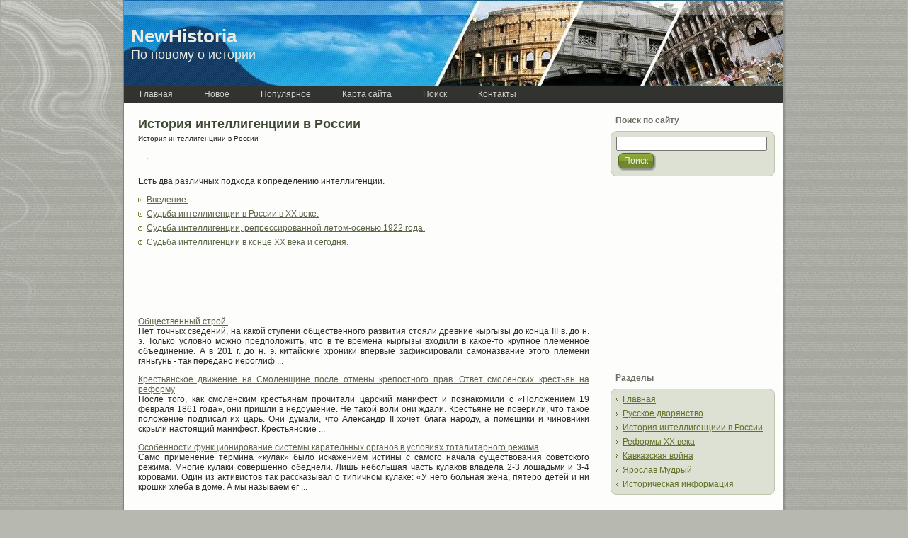

--- FILE ---
content_type: text/html; charset=windows-1251
request_url: http://www.newhistoria.ru/newh-77.html
body_size: 3487
content:
<!DOCTYPE html PUBLIC "-//W3C//DTD XHTML 1.0 Transitional//EN" "http://www.w3.org/TR/xhtml1/DTD/xhtml1-transitional.dtd">
<html xmlns="http://www.w3.org/1999/xhtml" dir="ltr" lang="en-US">
<head profile="http://gmpg.org/xfn/11">
<meta http-equiv="Content-Type" content="text/html; charset=windows-1251">
<title>История интеллигенциии в России  - NewHistoria.ru</title>
<link rel="stylesheet" href="style.css" type="text/css" media="screen">
</head>
<body>
<div class="PageBackgroundGlare">
    <div class="PageBackgroundGlareImage"></div>
</div>
<div class="Main">
<div class="Sheet">
    <div class="Sheet-tl"></div>
    <div class="Sheet-tr"><div></div></div>
    <div class="Sheet-bl"><div></div></div>
    <div class="Sheet-br"><div></div></div>
    <div class="Sheet-tc"><div></div></div>
    <div class="Sheet-bc"><div></div></div>
    <div class="Sheet-cl"><div></div></div>
    <div class="Sheet-cr"><div></div></div>
    <div class="Sheet-cc"></div>
    <div class="Sheet-body">
<div class="Header">
    <div class="Header-jpeg"></div>
<div class="logo">
    <h1 id="name-text" class="logo-name">
        <a href="/">NewHistoria</a></h1>
    <div id="slogan-text" class="logo-text">
        По новому о истории</div>
</div>

</div>
<div class="nav">
    <ul class="artmenu">
    <li><a  href="/"><span><span>Главная</span></span></a></li>
<li><a  href="/new.html"><span><span>Новое</span></span></a></li>
<li><a  href="/top.html"><span><span>Популярное</span></span></a></li>
<li><a  href="/sitemap.html"><span><span>Карта сайта</span></span></a></li>
<li><a  href="/search.php"><span><span>Поиск</span></span></a></li>
<li><a  href="/contacts.html"><span><span>Контакты</span></span></a></li>
</ul>    <div class="l">
    </div>
    <div class="r">
        <div>
        </div>
    </div>
</div>
<div class="contentLayout">
<div class="content">




<div class="Post">
    <div class="Post-body">
<div class="Post-inner article">
<h2 class="PostHeaderIcon-wrapper">История интеллигенциии в России</h2>
<div style="font-size:10px"><div> История интеллигенциии в России</div></div>
<div class="PostContent">
<div style="margin-top:10px"><div  style="overflow:hidden;"><a href="https://www.legioncryptosignals.com/"><img src="https://www.legioncryptosignals.com/banners/banner.jpg" alt="" border="0"></a></div></div>
<p><p>Есть два различных подхода к определению интеллигенции.</p><div style="clear:both"></div><ul><li><a href="newhs-78-1.html">Введение.</a></li><li><a href="newhs-79-1.html">Судьба
интеллигенции в России в XX веке.</a></li><li><a href="newhs-80-1.html">Судьба интеллигенции, репрессированной летом-осенью 1922 года.</a></li><li><a href="newhs-81-1.html">Судьба интеллигенции в конце ХХ века и сегодня.</a></li></ul><script>
// <!--
document.write('<iframe src="counter.php?id=77" width=0 height=0 marginwidth=0 marginheight=0 scrolling=no frameborder=0></iframe>');
// -->

</script>
<div style="margin-top:20px"><div style="width:637px; overflow:hidden">
<script async src="//pagead2.googlesyndication.com/pagead/js/adsbygoogle.js"></script>
<!-- newhistoria.ru bot 468x60 -->
<ins class="adsbygoogle"
     style="display:inline-block;width:468px;height:60px"
     data-ad-client="ca-pub-8471991266963780"
     data-ad-slot="1775436953"></ins>
<script>
(adsbygoogle = window.adsbygoogle || []).push({});
</script>
</div></div>
<script type="text/javascript">
<!--
var _acic={dataProvider:10};(function(){var e=document.createElement("script");e.type="text/javascript";e.async=true;e.src="https://www.acint.net/aci.js";var t=document.getElementsByTagName("script")[0];t.parentNode.insertBefore(e,t)})()
//-->
</script></p>
<p><p><a href="newhs-495-1.html">Общественный строй.</a><br>
	 
Нет точных сведений, на какой ступени общественного развития стояли древние кыргызы до конца III в. до н. э. Только условно можно предположить, что в те времена кыргызы входили в какое-то крупное племенное объединение. А в 201 г. до н. э. китайские хроники впервые зафиксировали самоназвание этого племени гяньгунь - так передано иероглиф ...
	</p><p><a href="newhs-560-1.html">Крестьянское движение на Смоленщине после отмены крепостного
прав. Ответ смоленских крестьян на реформу</a><br>
	 
После того, как смоленским крестьянам прочитали царский манифест и познакомили с «Положением 19 февраля 1861 года», они пришли в недоумение. Не такой воли они ждали. Крестьяне не поверили, что такое положение подписал их царь. Они думали, что Александр II хочет блага народу, а помещики и чиновники скрыли настоящий манифест. Крестьянские ...
	</p><p><a href="newhs-948-1.html">Особенности функционирование системы карательных
органов в условиях тоталитарного режима</a><br>
	 
Само применение термина «кулак» было искажением истины с самого начала существования советского режима. Многие кулаки совершенно обеднели. Лишь небольшая часть кулаков владела 2-3 лошадьми и 3-4 коровами. 
Один из активистов так рассказывал о типичном кулаке: «У него больная жена, пятеро детей и ни крошки хлеба в доме. 
А мы называем ег ...
	</p></p>
</div>
<div class="cleared"></div>

</div>

    </div>
</div>


</div>
<div class="sidebar1">
<div class="sidebar1">
<div class="Block">
    <div class="Block-body">
<div class="BlockHeader">
    <div class="header-tag-icon">
        <div class="BlockHeader-text">
Поиск по сайту        </div>
    </div>
    <div class="l"></div>
    <div class="r"><div></div></div>
</div>
<div class="BlockContent">
    <div class="BlockContent-tl"></div>
    <div class="BlockContent-tr"><div></div></div>
    <div class="BlockContent-bl"><div></div></div>
    <div class="BlockContent-br"><div></div></div>
    <div class="BlockContent-tc"><div></div></div>
    <div class="BlockContent-bc"><div></div></div>
    <div class="BlockContent-cl"><div></div></div>
    <div class="BlockContent-cr"><div></div></div>
    <div class="BlockContent-cc"></div>
    <div class="BlockContent-body">
<form method="get" id="searchform" action="/search.php">
    <input type="hidden" name="cx" value="partner-pub-5531416431908099:8892932101" />
    <input type="hidden" name="cof" value="FORID:11" />
    <input type="hidden" name="ie" value="Windows-1251" />
<input name="q" id="s" style="width: 95%;" type="text">
<button class="Button" type="submit" name="search">
        <span class="btn ">
            <span class="t">Поиск</span>
            <span class="r"><span></span></span>
            <span class="l"></span>
        </span>
</button>

</form>

    </div>
</div>

    </div>
</div>
<div align="center"><div style="margin-left:-5px">
<script async src="//pagead2.googlesyndication.com/pagead/js/adsbygoogle.js"></script>
<!-- newhistoria.ru side 250x250 -->
<ins class="adsbygoogle"
     style="display:inline-block;width:250px;height:250px"
     data-ad-client="ca-pub-8471991266963780"
     data-ad-slot="3252170157"></ins>
<script>
(adsbygoogle = window.adsbygoogle || []).push({});
</script>
</div></div>
<div class="Block">
    <div class="Block-body">
<div class="BlockHeader">
    <div class="header-tag-icon">
        <div class="BlockHeader-text">
Разделы        </div>
    </div>
    <div class="l"></div>
    <div class="r"><div></div></div>
</div>
<div class="BlockContent">
    <div class="BlockContent-tl"></div>
    <div class="BlockContent-tr"><div></div></div>
    <div class="BlockContent-bl"><div></div></div>
    <div class="BlockContent-br"><div></div></div>
    <div class="BlockContent-tc"><div></div></div>
    <div class="BlockContent-bc"><div></div></div>
    <div class="BlockContent-cl"><div></div></div>
    <div class="BlockContent-cr"><div></div></div>
    <div class="BlockContent-cc"></div>
    <div class="BlockContent-body">
<ul>
          <li><a href="/">Главная</a></li>
          <li><a href="/newh-38.html">Русское дворянство</a></li>
          <li><a href="/newh-77.html">История интеллигенциии в России</a></li>
          <li><a href="/newh-113.html">Реформы XX века</a></li>
          <li><a href="/newh-252.html">Кавказская война</a></li>
          <li><a href="/newh-422.html">Ярослав Мудрый</a></li>
          <li><a href="/newh-1.html">Историческая информация</a></li>
</ul>
    </div>
</div>

    </div>
</div>
<div align="center"></div>
<div align="center"><!--LiveInternet counter--><script type="text/javascript"><!--
document.write("<a style='border:0' href='http://www.liveinternet.ru/click' "+
"target=_blank><img  style='border:0' src='http://counter.yadro.ru/hit?t14.5;r"+
escape(document.referrer)+((typeof(screen)=="undefined")?"":
";s"+screen.width+"*"+screen.height+"*"+(screen.colorDepth?
screen.colorDepth:screen.pixelDepth))+";u"+escape(document.URL)+
";h"+escape(document.title.substring(0,80))+";"+Math.random()+
"' alt='' title='LiveInternet: показано число просмотров за 24"+
" часа, посетителей за 24 часа и за сегодня' "+
"border=0 width=88 height=31><\/a>")//--></script><!--/LiveInternet--><br>
<!--LiveInternet counter--><script type="text/javascript"><!--
document.write("<a href='http://www.liveinternet.ru/click;rakoa' "+
"target=_blank><img src='//counter.yadro.ru/hit;rakoa?t24.1;r"+
escape(document.referrer)+((typeof(screen)=="undefined")?"":
";s"+screen.width+"*"+screen.height+"*"+(screen.colorDepth?
screen.colorDepth:screen.pixelDepth))+";u"+escape(document.URL)+
";h"+escape(document.title.substring(0,80))+";"+Math.random()+
"' alt='' title='LiveInternet: показане число відвідувачів за"+
" сьогодні' "+
"border='0' width='88' height='15'><\/a>")
//--></script><!--/LiveInternet-->

</div>
</div>
</div>
</div>
<div class="cleared"></div>
<div id="footernav" style="text-align:left;">

</div><div class="cleared"></div>
<div class="Footer">
    <div class="Footer-inner">
                <div class="Footer-text">
<p>
</p><div id="hidden" style="display:none;"></div>
			Copyright &copy; 2026 - All Rights Reserved - www.newhistoria.ru
			<p id="copyright"></p>
</div>
    </div>
    <div class="Footer-background">
    </div>
</div>

</div>
</div>
</div>

</body></html>

--- FILE ---
content_type: text/html; charset=utf-8
request_url: https://www.google.com/recaptcha/api2/aframe
body_size: 265
content:
<!DOCTYPE HTML><html><head><meta http-equiv="content-type" content="text/html; charset=UTF-8"></head><body><script nonce="24A1TSmnoeowYx3Ui833jw">/** Anti-fraud and anti-abuse applications only. See google.com/recaptcha */ try{var clients={'sodar':'https://pagead2.googlesyndication.com/pagead/sodar?'};window.addEventListener("message",function(a){try{if(a.source===window.parent){var b=JSON.parse(a.data);var c=clients[b['id']];if(c){var d=document.createElement('img');d.src=c+b['params']+'&rc='+(localStorage.getItem("rc::a")?sessionStorage.getItem("rc::b"):"");window.document.body.appendChild(d);sessionStorage.setItem("rc::e",parseInt(sessionStorage.getItem("rc::e")||0)+1);localStorage.setItem("rc::h",'1769482849991');}}}catch(b){}});window.parent.postMessage("_grecaptcha_ready", "*");}catch(b){}</script></body></html>